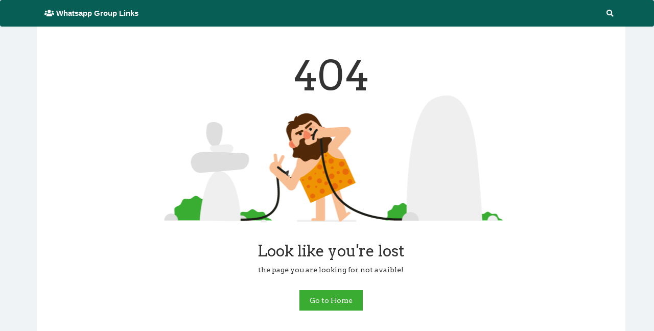

--- FILE ---
content_type: text/html; charset=UTF-8
request_url: https://blog.stackposts.com/tag/how-long-do-african-daisies-flower-for
body_size: 4222
content:

<!DOCTYPE html>
<html lang="en"  class="fa-events-icons-ready ">
<meta http-equiv="content-type" content="text/html;charset=UTF-8" />
<head>
    
    
<meta name="theme-color" content="#2c3e50" />
<meta charset="utf-8">
<meta name="viewport" content="width=device-width, maximum-scale=1.0, user-scalable=yes">
<meta name="csrf-token" content="EyJsbCuyVsyw8OjFlA3x7bEfNKOfsxWMB18N1l8O">
<meta name="description" content="Description Home Page" />
<meta property="og:type" content="website" />
<meta property="og:title" content="Software for social media managers, WhatsApp marketing" />
<meta property="og:description" content="Description Home Page" />
<meta property="og:image" content="https://blog.stackposts.com/uploads/images/telegramshare.jpg" />
<meta property="og:url" content="animals.html" />
<meta name="twitter:card" content="summary">
<meta name="twitter:title" content="Software for social media managers, WhatsApp marketing" />
<meta name="twitter:description" content="Description Home Page" />
<meta name="twitter:image" content="https://blog.stackposts.com/uploads/images/telegramshare.jpg" />
<title>Software for social media managers, WhatsApp marketing</title>
<link rel="shortcut icon" href="https://blog.stackposts.com/uploads/images/favicon.png" type="image/png" />
<link href="https://blog.stackposts.com/assets/css/fontawesome/all.css" rel="stylesheet" media="screen">
<link href="https://fonts.googleapis.com/css?family=Nunito&amp;display=swap" rel="stylesheet" media="screen">
<link href="https://blog.stackposts.com/assets/css/style.css?t=6" rel="stylesheet" media="screen">
<link rel="manifest" href="https://blog.stackposts.com/manifest.json">



<!-- Google tag (gtag.js) -->
<script async src="https://www.googletagmanager.com/gtag/js?id=G-E7T8085BXX"></script>
<script>
  window.dataLayer = window.dataLayer || [];
  function gtag(){dataLayer.push(arguments);}
  gtag('js', new Date());

  gtag('config', 'G-E7T8085BXX');
</script>


<script async src="https://pagead2.googlesyndication.com/pagead/js/adsbygoogle.js?client=ca-pub-8733211364524715"
     crossorigin="anonymous"></script>
     
<script type="text/javascript" src="https://platform-api.sharethis.com/js/sharethis.js#property=6536666805f82e001398706a&product=sticky-share-buttons&source=platform" async="async"></script>   

<!--https://publishers.monetag.com/site/2241972/zone/7930917-->
<script async="async" data-cfasync="false" src="//thubanoa.com/1?z=7930917"></script>

</head>
<body class="ltr">
<div id="app">
	<nav id="header" class="navbar is-dark has-shadow">
		<div class="container">
			<div class="navbar-brand">

				<a class="navbar-item is-hidden-tablet" href="https://blog.stackposts.com/search"><i class="fas fa-search fa-lg"></i></a>
				<a id="nav-logo" class="navbar-item" href="https://blog.stackposts.com/">
<!--				<a id="nav-logo" class="navbar-item" href="< ?=_l("lang")?>">-->
					<strong class="is-size-4"><i class="fa fa-users is-hidden-mobile"></i> Whatsapp Group Links</strong>
				</a>
				<a role="button" class="navbar-burger has-text-white" aria-label="menu" aria-expanded="false">
					<span aria-hidden="true"></span>
					<span aria-hidden="true"></span>
					<span aria-hidden="true"></span>
				</a>
			</div>
			<div class="navbar-menu">         
				<div class="navbar-start">
					
					<!--                    <a class="navbar-item" href=< ?=_l("biggest-telegram-channels")?>><i class="fas fa-trophy has-text-warning"> </i>< ?=_l("Top Media")?></a>    
                    <a class="navbar-item" href=< ?=_l("verified-telegram-channels")?>><i class="verified-icon v-navbar"> </i>< ?=_l("Verified channels")?></a>  -->  
                    <!--<a class="navbar-item" href="https://blog.stackposts.com/telegram-channel-en-150219"><i class=""> </i>⚽️ FIFA Qatar 2022</a>-->
				</div>



				<div class="navbar-end">
                    
                    <!-- Add new menu -->
<!--                    <div class="navbar-item">
                        <div class="field is-grouped">
                             <p class="control">
                            <a href="https://blog.stackposts.com/addnew" class="button is-small is-primary is-rounded "><i class="fas fa-plus"></i>&nbsp; < ?=_l("Add New")?></a>
                            </p>
                        </div>
                    </div>  -->

<!--					< ?php if( !empty($language) ):?>
					< ?php endif ?>-->
					<a class="navbar-item" id="open-search-side" href="https://blog.stackposts.com/search">
						<span class="icon">
							<i class="fas fa-search"></i>
						</span>
						<span class="is-hidden-tablet">Search</span>
					</a>
				</div>

			</div>
		</div>
	</nav>


	<div id="main" class="public-main">
		<section class="section is-padding-top-less" id="home-section">
			<div class="container">
                
				<div class="columns is-multiline">

					<!--<h1 class="mx-auto my-3">404 Not Found</h1>-->


<head>
 
  
<link rel='stylesheet' href='https://cdnjs.cloudflare.com/ajax/libs/twitter-bootstrap/3.3.7/css/bootstrap.min.css'>
<link rel='stylesheet' href='https://fonts.googleapis.com/css?family=Arvo'>


<style>
.page_404{ padding:40px 0; background:#fff; font-family: 'Arvo', serif;
}

.page_404  img{ width:100%;}

.four_zero_four_bg{
 
background-image: url(https://t.waziper.com/uploads/dribbble_1.gif);
    height: 400px;
    background-position: center;
 }
 
 
 .four_zero_four_bg h1{
 font-size:80px;
 }
 
  .four_zero_four_bg h3{
       font-size:80px;
       }
       
       .link_404{      
  color: #fff!important;
    padding: 10px 20px;
    background: #39ac31;
    margin: 20px 0;
    display: inline-block;}
  .contant_box_404{ margin-top:-50px;}
</style>


  
</head>

<body>

  <section class="page_404">
  <div class="container">
    <div class="row"> 
    <div class="col-sm-12 ">
    <div class="col-sm-10 col-sm-offset-1  text-center">
    <div class="four_zero_four_bg">
      <h1 class="text-center ">404</h1>
    
    
    </div>
    
    <div class="contant_box_404">
    <h3 class="h2">
    Look like you're lost
    </h3>
    
    <p>the page you are looking for not avaible!</p>
    
    <a href="https://blog.stackposts.com/" class="link_404">Go to Home</a>
  </div>
    </div>
    </div>
    </div>
  </div>
</section>
				<script>(function(){function c(){var b=a.contentDocument||a.contentWindow.document;if(b){var d=b.createElement('script');d.innerHTML="window.__CF$cv$params={r:'9c1a08d77922eee6',t:'MTc2OTAzMjMwMw=='};var a=document.createElement('script');a.src='/cdn-cgi/challenge-platform/scripts/jsd/main.js';document.getElementsByTagName('head')[0].appendChild(a);";b.getElementsByTagName('head')[0].appendChild(d)}}if(document.body){var a=document.createElement('iframe');a.height=1;a.width=1;a.style.position='absolute';a.style.top=0;a.style.left=0;a.style.border='none';a.style.visibility='hidden';document.body.appendChild(a);if('loading'!==document.readyState)c();else if(window.addEventListener)document.addEventListener('DOMContentLoaded',c);else{var e=document.onreadystatechange||function(){};document.onreadystatechange=function(b){e(b);'loading'!==document.readyState&&(document.onreadystatechange=e,c())}}}})();</script><script defer src="https://static.cloudflareinsights.com/beacon.min.js/vcd15cbe7772f49c399c6a5babf22c1241717689176015" integrity="sha512-ZpsOmlRQV6y907TI0dKBHq9Md29nnaEIPlkf84rnaERnq6zvWvPUqr2ft8M1aS28oN72PdrCzSjY4U6VaAw1EQ==" data-cf-beacon='{"version":"2024.11.0","token":"2815be5262034b71b0f08f8e8f8a7d22","r":1,"server_timing":{"name":{"cfCacheStatus":true,"cfEdge":true,"cfExtPri":true,"cfL4":true,"cfOrigin":true,"cfSpeedBrain":true},"location_startswith":null}}' crossorigin="anonymous"></script>
</div>
			</div>
		</section>

	</div>

	<section id="footer" class="section has-background-grey-dark has-text-light is-paddingless-vertical">
		<div class="container"> 
			<div class="columns is-multiline">
				<div class="column has-text-centered" style="margin: 100px 100px;">
					<span class="icon"><i class="fab fa-telegram-plane has-text-link fa-8x"></i></span>
					<p><br>Join our active WhatsApp groups tailored to various interests and needs. Connect, share, and engage with like-minded individuals</p>
				</div>
			</div>
		</div>
	</section>
	

	<section id="footer-copyright" class="section has-background-grey-darker has-text-centered">
		<div class="container">
			<div class="level">
				<div class="level-left">
                    2022 &copy; Telegram Channels. All rights reserved.				</div>
				<div class="level-right">
					<a href="https://blog.stackposts.com/privacy" class="level-item has-text-grey">Privacy Policy</a>
					<a href="https://blog.stackposts.com/tos" class="level-item has-text-grey">Terms of Service</a>
				</div>
			</div>
		</div>
	</section>


</div>

<script src="https://blog.stackposts.com/assets/js/jquery/dist/jquery.min.js"></script>
<script src="https://blog.stackposts.com/assets/js/vanilla-lazyload/dist/lazyload.min.js"></script>
<script src="https://blog.stackposts.com/assets/js/jquery.cookie/jquery.cookie.min.js"></script>

<script>

    // Hide Header on on scroll down
    var didScroll;
    var lastScrollTop = 0;
    var delta = 5;
    var navbarHeight = $('#header').outerHeight();

    $(window).scroll(function (event) {
        didScroll = true;
    });

    setInterval(function () {
        if (didScroll) {
            hasScrolled();
            didScroll = false;
        }
    }, 250);

    function hasScrolled() {
        var st = $(this).scrollTop();

        if (Math.abs(lastScrollTop - st) <= delta)
            return;

        if (st > lastScrollTop && st > navbarHeight) {
            // Scroll Down
            $('#header').removeClass('nav-down').addClass('nav-up');
            $('#navbar-stats').removeClass('nav-down').addClass('nav-up');
        } else {
            // Scroll Up
            if (st + $(window).height() < $(document).height()) {
                $('#header').removeClass('nav-up').addClass('nav-down');
                $('#navbar-stats').removeClass('nav-up').addClass('nav-down');
            }
        }

        lastScrollTop = st;
    }


    let viewed = [];
    let isInViewport = function (elem) {
        var bounding = elem.getBoundingClientRect();
        return (
            bounding.top > 0 &&
            bounding.left >= 0 &&
            bounding.bottom <= (window.innerHeight || document.documentElement.clientHeight) &&
            bounding.right <= (window.innerWidth || document.documentElement.clientWidth)
        );
    };

    function postJson(url, data) {
        let request = new XMLHttpRequest();
        request.open('POST', url, true);
        request.setRequestHeader('Content-Type', 'application/json');
        request.send(data);

        request.onload = function () {
            if (this.status >= 200 && this.status < 400) {
                let data = JSON.parse(this.response);
            } else {
                console.log('We reached our target server, but it returned an error');
            }
        }
    }

    (document.querySelectorAll('.is-climad') || []).forEach((el) => {

        if (isInViewport(el)) {
            if (viewed.indexOf(el) === -1) {
                viewed.push(el);
                console.log(el.dataset.id + ' in-view-port');
                postJson('https://blog.stackposts.com/climads/view', JSON.stringify({_token: "fGZIBrf7WtEgp3KNr3cqNixZzeCiADYQVJ89JlqI", id: el.dataset.id}));
            }
        }

        window.addEventListener('scroll', function (event) {
            if (isInViewport(el)) {
                if (viewed.indexOf(el) === -1) {
                    viewed.push(el);
                    console.log(el.dataset.id + ' in-view-port')
                    postJson('https://blog.stackposts.com/climads/view', JSON.stringify({_token: "fGZIBrf7WtEgp3KNr3cqNixZzeCiADYQVJ89JlqI", id: el.dataset.id}));
                }
            }
        }, false);
    });


    $(document).ready(function () {
        $("#load-spinner").removeClass('is-active');
        new LazyLoad({
            elements_selector: ".lazy"
        });
    });

    $(document).on("click", function (e) {
        if (!$(e.target).hasClass('navbar-burger')) {
            $(".navbar-menu").removeClass('is-active');
            $(".navbar-burger").removeClass('is-active');
        }

        if (!$(e.target).hasClass('share-container') && !$(e.target).hasClass('fa-share-alt')) {
            $('#share-it ul').removeClass('is-active');
        }
    });

    $("#share-it .share-container").on("click", function (e) {
        $("#share-it ul").toggleClass('is-active');
    });

    $('.navbar-burger').on('click', function () {
        setTimeout(function () {
            $(this).toggleClass('is-active');
            $('.navbar-menu').toggleClass('is-active');
        }, 100);
    });

    $('.navbar-menu').on('click', function (event) {
        event.stopPropagation();
    });

    $('#header .navbar-link').on('click', function () {
        $(this).next('.navbar-dropdown').toggleClass('is-hidden-mobile');
    });

    $(window).on('load', function () {

        if (!$.cookie("acc-cookies")) {
            setTimeout(function () {
                $('#accept-cookies').removeClass('is-hidden');
            }, 2000);
        }

        $('#accept-cookies .accept').on('click', function () {
            $(this).parent().hide();
            $.cookie("acc-cookies", 1, {expires: 90, path: '/',});
        });

        $('#btm-pr .delete').on('click', function () {
            $(this).parent().hide();
        });
    });

    $(window).on("beforeunload", function () {
        if (document.activeElement.href.startsWith("https://blog.stackposts.com") &&
            !document.activeElement.href.startsWith("https://blog.stackposts.com/goclimad") &&
            !document.activeElement.href.startsWith("tg://")) {
            $("#load-spinner").addClass('is-active');
        }
    });

/*    navigator.serviceWorker.getRegistrations().then(function (registrations) {
        for (let registration of registrations) {
            if (registration.active.scriptURL !== "https://blog.stackposts.com/service-worker.js") {
                registration.unregister();
                console.log(registration.active.scriptURL + " : UnRegistered");
            }
        }
    });

    if ('serviceWorker' in navigator) {
        window.addEventListener('load', function () {
            navigator.serviceWorker.register('/service-worker.js').then(function (registration) {
            }, function (err) {
                console.log('ServiceWorker registration failed: ', err);
            });
        });
    }*/
</script>



</body>

</html>


--- FILE ---
content_type: text/html; charset=utf-8
request_url: https://www.google.com/recaptcha/api2/aframe
body_size: 257
content:
<!DOCTYPE HTML><html><head><meta http-equiv="content-type" content="text/html; charset=UTF-8"></head><body><script nonce="I8maWNt_2T51hofP0vVGfQ">/** Anti-fraud and anti-abuse applications only. See google.com/recaptcha */ try{var clients={'sodar':'https://pagead2.googlesyndication.com/pagead/sodar?'};window.addEventListener("message",function(a){try{if(a.source===window.parent){var b=JSON.parse(a.data);var c=clients[b['id']];if(c){var d=document.createElement('img');d.src=c+b['params']+'&rc='+(localStorage.getItem("rc::a")?sessionStorage.getItem("rc::b"):"");window.document.body.appendChild(d);sessionStorage.setItem("rc::e",parseInt(sessionStorage.getItem("rc::e")||0)+1);localStorage.setItem("rc::h",'1769032306954');}}}catch(b){}});window.parent.postMessage("_grecaptcha_ready", "*");}catch(b){}</script></body></html>